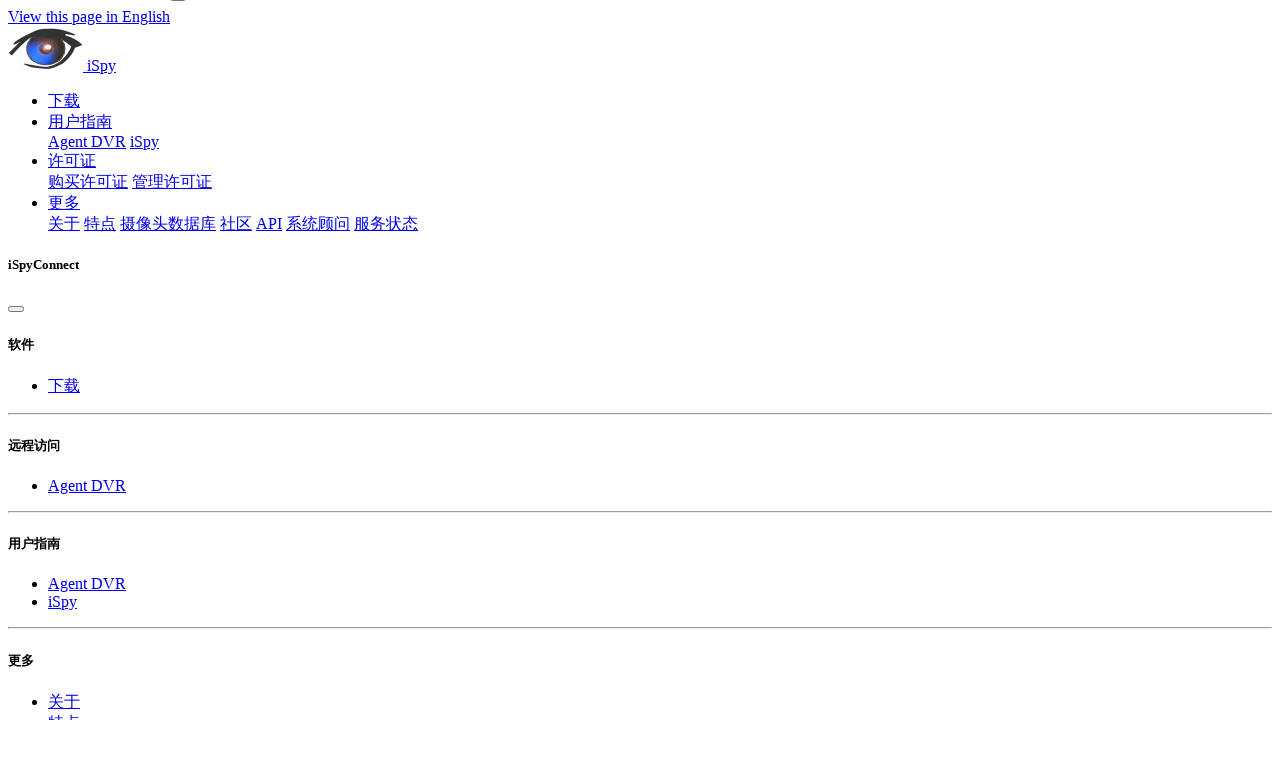

--- FILE ---
content_type: text/html; charset=utf-8
request_url: https://www.ispyconnect.com/zh-cn/camera/zennox
body_size: 9340
content:

<!doctype html>
<html lang="zh-cn" dir="ltr">
<head id="ctl00_Head1"><title>
	连接到Zennox IP 摄像头
</title><link rel="canonical" href="https://www.ispyconnect.com/zh-cn/camera/zennox" /><link rel="preconnect" href="//ispycontent.azureedge.net" /><link rel="preconnect" href="//fonts.googleapis.com" /><link rel="preconnect" href="//fonts.gstatic.com" crossorigin="anonymous" /><link rel="icon" href="//ispycontent.azureedge.net/favicon.ico" type="image/x-icon" /><link rel="apple-touch-icon" href="//ispycontent.azureedge.net/img/icons/ispy_196.png" /><link rel="apple-touch-icon" sizes="72x72" href="//ispycontent.azureedge.net/img/icons/ispy_72.png" /><link rel="apple-touch-icon" sizes="114x114" href="//ispycontent.azureedge.net/img/icons/ispy_114.png" /><link rel="stylesheet prefetch" href="//fonts.googleapis.com/css2?family=Inter:wght@400;500;700&amp;display=swap" /><link rel="stylesheet preload prefetch" href="//ispycontent.azureedge.net/app/css/v5/themes/zephyr.min.css" as="style" /><link rel="stylesheet prefetch" href="//ispycontent.azureedge.net/css/mainsite3.css" /><link rel="stylesheet prefetch" href="/app/css/v5/fontawesome/all.min.css?v=638594658473571243" />
<link rel="alternate" hreflang="x-default" href="https://www.ispyconnect.com/camera/zennox" />
<link rel="alternate" hreflang="en" href="https://www.ispyconnect.com/camera/zennox" />
<link rel="alternate" hreflang="ar" href="https://www.ispyconnect.com/ar/camera/zennox" />
<link rel="alternate" hreflang="zh-cn" href="https://www.ispyconnect.com/zh-cn/camera/zennox" />
<link rel="alternate" hreflang="es" href="https://www.ispyconnect.com/es/camera/zennox" />
<link rel="alternate" hreflang="fr" href="https://www.ispyconnect.com/fr/camera/zennox" />
<link rel="alternate" hreflang="hi" href="https://www.ispyconnect.com/hi/camera/zennox" />
<link rel="alternate" hreflang="ja" href="https://www.ispyconnect.com/ja/camera/zennox" />
<link rel="alternate" hreflang="ko" href="https://www.ispyconnect.com/ko/camera/zennox" />
<link rel="alternate" hreflang="it" href="https://www.ispyconnect.com/it/camera/zennox" />
<link rel="alternate" hreflang="de" href="https://www.ispyconnect.com/de/camera/zennox" />
<link rel="alternate" hreflang="id" href="https://www.ispyconnect.com/id/camera/zennox" />
<link rel="alternate" hreflang="pl" href="https://www.ispyconnect.com/pl/camera/zennox" />
<link rel="alternate" hreflang="pt" href="https://www.ispyconnect.com/pt/camera/zennox" />
<link rel="alternate" hreflang="vi" href="https://www.ispyconnect.com/vi/camera/zennox" />
<link rel="alternate" hreflang="zh-tw" href="https://www.ispyconnect.com/zh-tw/camera/zennox" />
<meta property="og:title" content="连接到Zennox IP 摄像头"/><meta property="og:type" content="website"/><meta property="og:url" content="https://www.ispyconnect.com/zh-cn/camera/zennox"/><meta property="og:image" content="https://ispycontent.azureedge.net/content/graph_image.png"/><meta property="og:image" content="https://ispycontent.azureedge.net/content/graph_image.webp"/><meta property="og:image:width" content="1200"/><meta property="og:image:height" content="630"/><meta property="og:site_name" content="iSpyConnect.com"/><meta property="og:description" content="发现如何使用我们的免费软件设置您的Zennox IP摄像头的终极指南。通过RTSP实时传输视频，启用ONVIF支持以实现通用兼容性，并利用先进的DVR进行强大的运动检测。登录以安全而轻松地管理您的Zennox摄像头。"/><meta property="og:locale" content="zh-cn"/><meta name="apple-mobile-web-app-capable" content="yes" /><meta name="mobile-web-app-capable" content="yes" /><meta charset="utf-8" /><meta name="author" content="iSpyConnect" /><meta name="robots" content="index, follow, noodp" /><meta name="theme-color" content="#363C47" /><meta name="viewport" content="width=device-width, initial-scale=1" />
<script>var Lang="zh-cn",AppLang="?lang=zh-cn",PageTranslations={SignIn:"登录",SignOut:"注销",Account:"账户",RemoteAccess:"远程访问" }</script>
<script src="//ispycontent.azureedge.net/script/mainsite3.js" defer></script>
<script src="//ispycontent.azureedge.net/app/script/bootstrap.bundle.min.js" defer></script>

<script src="/content/man.js?v=2"></script>
<link rel="stylesheet" href="/css/man.css?v=2" />
<meta name="description" content="发现如何使用我们的免费软件设置您的Zennox IP摄像头的终极指南。通过RTSP实时传输视频，启用ONVIF支持以实现通用兼容性，并利用先进的DVR进行强大的运动检测。登录以安全而轻松地管理您的Zennox摄像头。" /></head>
<body>
<div id="languageOption"></div>
<header class="navbar navbar-expand-lg navbar-dark bg-dark sticky-top" style="z-index:1031">
    <nav class="container-xxl position-relative d-flex justify-content-between" aria-label="Main navigation">
        <div class="d-flex">
            <a class="navbar-brand p-0 m-0" href="/zh-cn/"><picture>
                <source srcset="//ispycontent.azureedge.net/img/agent.webp" type="image/webp"/>
                <img src="//ispycontent.azureedge.net/img/ispy.png" id="siteicon" alt="iSpy 视频监控软件" title="iSpy 视频监控软件" width="75" height="45" class="me-2"/>
            </picture> <span class="d-none d-sm-inline me-2">iSpy</span></a>
            
        </div>
        <div class="collapse navbar-collapse d-none d-lg-block" role="navigation">
          <ul class="navbar-nav me-auto">
            <li class="nav-item">
              <a class="nav-link" href="/zh-cn/download">下载</a>
            </li>
            <li class="nav-item dropdown">
                <a class="nav-link dropdown-toggle border-0" href="#" id="navbarDropdown3" role="button" data-bs-toggle="dropdown" aria-haspopup="true" aria-expanded="false">
                    用户指南
                </a>
                <div class="dropdown-menu bg-light text-dark" aria-labelledby="navbarDropdown3" data-bs-popper="static">
                    <a class="dropdown-item" href="/zh-cn/docs/agent/">Agent DVR</a>
                    <a class="dropdown-item" href="/docs/ispy/">iSpy</a>
                </div>
            </li>
            <li class="nav-item dropdown">
            <a class="nav-link dropdown-toggle border-0" href="#" id="navbarLicensing" role="button" data-bs-toggle="dropdown" aria-haspopup="true" aria-expanded="false">
                许可证
            </a>
            <div class="dropdown-menu bg-light text-dark" aria-labelledby="navbarLicensing" data-bs-popper="static">
                <a class="dropdown-item" href="/zh-cn/buy">购买许可证</a>
                <a class="dropdown-item" href="/zh-cn/manage">管理许可证</a>
            </div>
           </li>
            <li class="nav-item dropdown">
            <a class="nav-link dropdown-toggle border-0" href="#" id="navbarMore" role="button" data-bs-toggle="dropdown" aria-haspopup="true" aria-expanded="false">
                更多
            </a>
            <div class="dropdown-menu bg-light text-dark" aria-labelledby="navbarMore" data-bs-popper="static">
                <a class="dropdown-item" href="/zh-cn/about">关于</a>
                <a class="dropdown-item" href="/zh-cn/features">特点</a>
                <a class="dropdown-item" href="/zh-cn/cameras">摄像头数据库</a>      
                <a class="dropdown-item" href="https://www.reddit.com/r/ispyconnect/" target="_blank" rel="noopener">社区</a>                
                <a class="dropdown-item" href="https://ispysoftware.github.io/Agent_API/" rel="external">API</a>  
                <a class="dropdown-item" href="/zh-cn/advisor">系统顾问</a>   
                <a class="dropdown-item" href="/zh-cn/status">服务状态</a>
            </div>
            </li>
          </ul>
        </div>
        <div class="offcanvas offcanvas-end d-lg-none bg-light text-dark" tabindex="-1" id="bdNavbar" aria-labelledby="bdNavbarOffcanvasLabel" data-bs-scroll="true">
          <div class="offcanvas-header  ">
            <h5 class="offcanvas-title" id="offcanvasMenuLabel">iSpyConnect</h5>
            <button type="button" class="btn-close text-reset" data-bs-dismiss="offcanvas" aria-label="关闭"></button>
          </div>
          <div class="offcanvas-body" role="navigation">
            <h5>软件</h5>
            <ul class="nav flex-row flex-wrap">
              <li class="col-6 col-lg-auto">
                <a class="nav-link fw-bold link-primary" href="/zh-cn/download">下载</a>
              </li>
            </ul>
            <hr/>
            <h5>远程访问</h5>
            <ul class="nav flex-row flex-wrap">
                <li class="col-6 col-lg-auto">
                    <a class="nav-link fw-bold link-primary" href="/app/?lang=zh-cn">Agent DVR</a>
                </li>
            </ul>
            <hr/>
            <h5>用户指南</h5>
            <ul class="nav flex-row flex-wrap">
                <li class="col-6 col-lg-auto">
                    <a class="nav-link fw-bold link-primary" href="/zh-cn/docs/agent/">Agent DVR</a>
                </li>
                <li class="col-6 col-lg-auto">
                    <a class="nav-link fw-bold link-primary" href="/docs/ispy/">iSpy</a>
                </li>
            </ul>
            <hr/>
            <h5>更多</h5>
            <ul class="nav flex-row flex-wrap">
                <li class="col-6 col-lg-auto">
                    <a class="nav-link fw-bold link-primary" href="/zh-cn/about">关于</a>
                </li>
                <li class="col-6 col-lg-auto">
                    <a class="nav-link fw-bold link-primary" href="/zh-cn/features">特点</a>
                </li>
                <li class="col-6 col-lg-auto">
                    <a class="nav-link fw-bold link-primary" href="/zh-cn/cameras">摄像头数据库</a>
                </li>         
                <li class="col-6 col-lg-auto">
                    <a class="nav-link fw-bold link-primary" href="https://www.reddit.com/r/ispyconnect/" target="_blank" rel="noopener">社区</a>
                </li>
            </ul>
            <hr/>
            <h5>许可证</h5>
            <ul class="nav flex-row flex-wrap">
                <li class="col-6 col-lg-auto">
                    <a class="nav-link fw-bold link-primary" href="/zh-cn/buy">购买许可证</a>
                </li>
                <li class="col-6 col-lg-auto">
                    <a class="nav-link fw-bold link-primary" href="/zh-cn/manage">管理许可证</a>
                </li>
            </ul>
            <hr/>
            <h5>其他</h5>
            <ul class="nav flex-row flex-wrap">
                <li class="col-6 col-lg-auto">
                    <a class="nav-link fw-bold link-primary" href="https://ispysoftware.github.io/Agent_API/" rel="external">API</a> 
                </li>
                <li class="col-6 col-lg-auto">
                    <a class="nav-link fw-bold link-primary" href="/zh-cn/advisor">系统顾问</a>  
                </li>
                <li class="col-6 col-lg-auto">
                    <a class="nav-link fw-bold link-primary" href="/zh-cn/status">服务状态</a>
                </li>

             </ul>
          </div>
        </div>
        <div class="d-flex">
            <button type="button" class="btn m-0 p-0 pe-1 me-1" title="搜索" data-bs-toggle="modal" data-bs-target="#searchModal" aria-label="搜索">
                <svg width="30" height="40"  viewBox="0 0 20 20" aria-hidden="true" style="color:#ccc">
                    <path d="M14.386 14.386l4.0877 4.0877-4.0877-4.0877c-2.9418 2.9419-7.7115 2.9419-10.6533 0-2.9419-2.9418-2.9419-7.7115 0-10.6533 2.9418-2.9419 7.7115-2.9419 10.6533 0 2.9419 2.9418 2.9419 7.7115 0 10.6533z" stroke="currentColor" stroke-width="2" fill="none" fill-rule="evenodd" stroke-linecap="round" stroke-linejoin="round"></path>
                </svg>
            </button>

            <div class="dropdown">
                <a class="btn p-0 pe-1 me-1 dropdown-toggle border-0" href="#" id="navbarAccount" role="button" data-bs-toggle="dropdown" aria-haspopup="true" aria-expanded="false" title="远程访问">
                    <svg width="30" height="40" viewBox="0 0 48 48" fill="none" xmlns="http://www.w3.org/2000/svg" style="color:#ccc">
                    <path d="M31.278 25.525C34.144 23.332 36 19.887 36 16c0-6.627-5.373-12-12-12c-6.627 0-12 5.373-12 12c0 3.887 1.856 7.332 4.722 9.525C9.84 28.531 5 35.665 5 44h38C43 35.665 38.16 28.531 31.278 25.525z M16 16c0-4.411 3.589-8 8-8s8 3.589 8 8c0 4.411-3.589 8-8 8S16 20.411 16 16z M24 28c6.977 0 12.856 5.107 14.525 12H9.475C11.144 33.107 17.023 28 24 28z" fill="currentColor" />
                    </svg>
                </a>
                <div class="dropdown-menu dropdown-menu-end bg-light text-dark pt-0" aria-labelledby="navbarAccount" data-bs-popper="static" id="navbarAccountMenu">
                    <div class="dropdown-item"><i class="fa fa-spinner-third fa-spin fa-2x text-dark"></i></div>
                </div>
            </div>

            
            <button class="btn p-0 pe-1 me-1" type="button" data-bs-toggle="offcanvas" data-bs-target="#langMenu" aria-controls="langMenu" title="语言" aria-label="语言">
                <svg width="40" height="40" xmlns="http://www.w3.org/2000/svg">
                    <text x="50%" y="20" font-size="15" font-family="Arial" fill="#ccc" text-anchor="middle" dominant-baseline="middle">ZH</text>
                </svg>
            </button>
            
            <button class="navbar-toggler d-lg-none order-3 p-0 m-0 border-0" type="button" data-bs-toggle="offcanvas" data-bs-target="#bdNavbar" title="切换导航" aria-controls="bdNavbar" aria-label="切换导航">
            <svg xmlns="http://www.w3.org/2000/svg" width="30" height="40" class="bi" fill="#ccc" viewBox="0 0 16 16">
                <path d="M3 9.5a1.5 1.5 0 1 1 0-3 1.5 1.5 0 0 1 0 3zm5 0a1.5 1.5 0 1 1 0-3 1.5 1.5 0 0 1 0 3zm5 0a1.5 1.5 0 1 1 0-3 1.5 1.5 0 0 1 0 3z"></path>
            </svg>
            </button>
        </div>
    </nav>
</header>
<div class="offcanvas offcanvas-end bg-light text-dark" tabindex="-1" id="langMenu">
   <div class="offcanvas-header ">
     <h5 class="offcanvas-title" id="offcanvasExampleLabel">语言</h5>
     <button type="button" class="btn-close" data-bs-dismiss="offcanvas" aria-label="关闭"></button>
   </div>
   <div class="offcanvas-body">
     <ul class="nav flex-column">
         <li class="nav-item"><a class="nav-link fw-bold link-primary" href="/camera/zennox">English</a></li><li class="nav-item"><a class="nav-link fw-bold link-primary" href="/ar/camera/zennox">العربية</a></li><li class="nav-item"><a class="nav-link fw-bold link-primary" href="/zh-cn/camera/zennox">简体中文</a></li><li class="nav-item"><a class="nav-link fw-bold link-primary" href="/es/camera/zennox">Español</a></li><li class="nav-item"><a class="nav-link fw-bold link-primary" href="/fr/camera/zennox">Français</a></li><li class="nav-item"><a class="nav-link fw-bold link-primary" href="/hi/camera/zennox">हिन्दी</a></li><li class="nav-item"><a class="nav-link fw-bold link-primary" href="/ja/camera/zennox">日本</a></li><li class="nav-item"><a class="nav-link fw-bold link-primary" href="/ko/camera/zennox">한국어</a></li><li class="nav-item"><a class="nav-link fw-bold link-primary" href="/it/camera/zennox">Italiano</a></li><li class="nav-item"><a class="nav-link fw-bold link-primary" href="/de/camera/zennox">Deutsch</a></li><li class="nav-item"><a class="nav-link fw-bold link-primary" href="/id/camera/zennox">Bahasa Indonesia</a></li><li class="nav-item"><a class="nav-link fw-bold link-primary" href="/pl/camera/zennox">Polski</a></li><li class="nav-item"><a class="nav-link fw-bold link-primary" href="/pt/camera/zennox">Português</a></li><li class="nav-item"><a class="nav-link fw-bold link-primary" href="/vi/camera/zennox">Tiếng Việt</a></li><li class="nav-item"><a class="nav-link fw-bold link-primary" href="/zh-tw/camera/zennox">中文</a></li>
     </ul>
   </div>
 </div>
<div class="overlay"></div>
<main role="main">

    <section id="header-btm" class="clearfix w-100 bg-primary text-light mb-3 p-3">
<div class="container-xxl">
    <div class="row">
        <div class="col-md-12 text-white">
            <h1>Zennox IP摄像头设置URL指南</h1>
        </div>
    </div>
</div>
</section>

<section id="content" class="clearfix">
<div class="container-xxl">
    
    <div class="ad-header">
        <script async src="//pagead2.googlesyndication.com/pagead/js/adsbygoogle.js"></script>
        <ins class="adsbygoogle"
                style="display:block"
                data-ad-client="ca-pub-4865381389728096"
                data-ad-slot="7873838143"
                data-ad-format="auto"></ins>
        <script>
            (adsbygoogle = window.adsbygoogle || []).push({});
        </script>
    </div>
    
    
<h2 class="contentheading about">Zennox IP摄像头设置URL指南</h2><br />
<p class="lead"><p>通过我们评分最高的 iSpy 或 Agent DVR 应用程序高效配置您的 Zennox IP 摄像头。我们强大的免费监控软件包括专门为 Zennox 型号定制的向导，简化整个设置过程。此外，利用 ONVIF 兼容性，确保在不同平台上获得多样的连接选项。无论是家庭安全还是办公室监控，Zennox 摄像头配合我们的软件提供可靠和安全的监控解决方案。</p></p>

<div class="card mb-3">
  <h3 class="card-header">Zennox 兼容软件*</h3>
        <div class="card-body">
            <h4 class="card-title mb-2">下载免费的Zennox兼容软件</h4>
<div class="row">
<div class="col-md-4 bg-secondary" style="justify-content: center; display: flex; align-items: flex-start;">
    <a href="/zh-cn/features"><img src="//ispycontent.azureedge.net/tutorial/Zennox.webp" width="320" height="320" alt="如何连接Zennox摄像头教程" title="如何连接Zennox摄像头教程" class="m-0 mx-2 img-fluid mx-auto"></a>
</div>
<div class="col-md-8">
        <p>探索Agent DVR：终极免费AI监控软件。轻松安装并访问实时检测人员、车辆和物体。这一先进解决方案在任何设备上提供用户友好界面，支持无限摄像头，并简化远程访问，无需端口转发。通过Agent DVR强大的监控功能保护和增强您的财产安全。立即下载，全天候保障安全，安心！</p>
        <p>*如需安全的远程访问或商业使用，请参阅<a href="/zh-cn/pricing">定价</a>。</p>
    
</div>
    <div class="row">
        <div class="col-12 d-flex justify-content-end"><a role="button" class="btn btn-primary btn-lg m-1 me-2" href="/zh-cn/download">立即下载 <i class="fa fa-download"></i></a></div>
    </div>
</div>
</div>
</div>
<p class="lead p-2">提示：点击一个模型以生成您的Zennox摄像机的URL</p>
<div class="table-responsive" dir="ltr">
<table class="table table-striped table-hover">
    <thead class="thead-dark"><tr><th scope="col">模型</th><th scope="col">类型</th><th scope="col">协议</th><th scope="col">"网址</th></tr></thead>
    <tbody>
<tr class="odd" data-port="0"><td>Other</td><td>MJPEG</td><td>http://</td><td>videostream.cgi?rate=0&user=[USERNAME]&pwd=[PASSWORD]</td></tr><tr class="even" data-port="0"><td>Surveillance IP</td><td>JPEG</td><td>http://</td><td>img/snapshot.cgi?size=2</td></tr>
    </tbody>
</table>    
</div>
<div class="manPager">
<h6>页面</h6>
<span>1</span>
</div>
<div style="clear:left">
<p>
    <!--googleoff: index-->
    *iSpyConnect与Zennox的产品没有任何关联、连接或者关系。这里提供的连接细节是从社区众包而来的，可能不完整、不准确或者过时。我们不保证或者担保您能够使用这些URL连接到您的摄像头。
    <br />
    <!--googleon: index-->   
</p>
</div>
<p class="article_separator">&nbsp;</p>
<h5>以&quot;Z&quot;开头的其他品牌</h5>
<table class="table">
<tr><th valign="top">Z</th><td><a href="../camera/z5s">Z5s</a><a href="../camera/zatel">Zatel</a><a href="../camera/zaunip">Zaunip</a><a href="../camera/zavio">Zavio</a><a href="../camera/z-bravo">Z-bravo</a><a href="../camera/zebion">Zebion</a><a href="../camera/zebronics">Zebronics</a><a href="../camera/zee">Zee</a><a href="../camera/zee-cure">Zee Cure</a><a href="../camera/zeecam">Zeecam</a><a href="../camera/zeetopin">Zeetopin</a><a href="../camera/zekona">Zekona</a><a href="../camera/zencam">Zencam</a><a href="../camera/zenith-cctv">Zenith Cctv</a><a href="../camera/zennox">Zennox</a><a href="../camera/zetronix">Zetronix</a><a href="../camera/zeustech">Zeustech</a><a href="../camera/zgwang">Zgwang</a><a href="../camera/zhejiang">Zhejiang</a><a href="../camera/zicom">Zicom</a><a href="../camera/zigxico">Zigxico</a><a href="../camera/zilink">Zilink</a><a href="../camera/zintronic">Zintronic</a><a href="../camera/zivif">Zivif</a><a href="../camera/zjuxin">Zjuxin</a><a href="../camera/zkteco">Zkteco</a><a href="../camera/zmodo">Zmodo</a><a href="../camera/znv">Znv</a><a href="../camera/zodiac-security">Zodiac Security</a><a href="../camera/zoelink">Zoelink</a><a href="../camera/zoneminder">Zoneminder</a><a href="../camera/zonet">Zonet</a><a href="../camera/zoneway">Zoneway</a><a href="../camera/zonx">Zonx</a><a href="../camera/zoohi">Zoohi</a><a href="../camera/zosi">Zosi</a><a href="../camera/zsgl">Zsgl</a><a href="../camera/ztcolife-mini-wifi">Ztcolife Mini Wifi</a><a href="../camera/zte">Zte</a><a href="../camera/zulex">Zulex</a><a href="../camera/zuum">Zuum</a><a href="../camera/zvision">Zvision</a><a href="../camera/zxtech">Zxtech</a><a href="../camera/zysecurity">Zysecurity</a><a href="../camera/zyxel">Zyxel</a><a href="../camera/zzlink">Zzlink</a><a href="../camera/zzmoon">Zzmoon</</td></tr>         
</table>
<p><a role="button" class="btn btn-primary" href="/zh-cn/cameras">更多来源</a></p>
    <p>
        <!--googleoff: index-->
         *iSpyConnect与Zennox的产品没有任何关联、连接或者关系。这里提供的连接细节是从社区众包而来的，可能不完整、不准确或者过时。我们不保证或者担保您能够使用这些URL连接到您的摄像头。
        <!--googleon: index-->
    </p>

</div>
</section>
</main>
<footer class="py-2 py-md-3 mt-2 bg-gradient text-dark">
    <div class="container-xxl">
    <p class="float-right">
        <a href="#">返回顶部</a>
    </p>
    <p>&copy; 版权 2011-2026 iSpyConnect.com - <a href="/zh-cn/privacy">隐私政策</a> - <a href="/zh-cn/terms">服务条款</a> - <a href="/zh-cn/status">服务状态</a> - <a href="/zh-cn/legal">法律信息</a> - <a href="/zh-cn/contact">联系我们</a></p>
<p>新用户？ <a href="/zh-cn/">访问主页</a> 或阅读我们的 <a href="/zh-cn/docs/agent/">Agent DVR 用户指南</a></p>
    </div>
</footer>
<!-- Modal Structure -->
<div class="modal fade" id="searchModal" tabindex="-1" aria-labelledby="searchModalLabel" aria-hidden="true">
  <div class="modal-dialog modal-sm">
    <div class="modal-content">
      <div class="modal-header">
        <h5 class="modal-title" id="searchModalLabel">搜索</h5>
        <button type="button" class="btn-close" data-bs-dismiss="modal" aria-label="关闭"></button>
      </div>
      <div class="modal-body">
        <!-- Search Form -->
        <form class="mb-3 mx-auto" method="GET" action="/search" id="frmSearch">
          <div class="mb-3">
            <input type="text" class="form-control w-100" name="q" aria-label="搜索" placeholder="搜索">
          </div>
        </form>
      </div>
      <div class="modal-footer">
        <button type="button" class="btn btn-primary" onclick="document.getElementById('frmSearch').submit();" aria-label="搜索">搜索</button>
      </div>
    </div>
  </div>
</div>

<div class="modal fade modal-lg" id="genURL" tabindex="-1" role="dialog" aria-labelledby="important-msg-label" aria-hidden="true" style="z-index: 9999">
    <div class="modal-dialog">
    <div class="modal-content">
        <div class="modal-header">
        <h5 class="modal-title" id="important-msg-label">
            Zennox 视频URL生成器
        </h5>
            <button type="button" class="btn-close" data-bs-dismiss="modal" aria-label="Close"></button>
        </div>
        <div class="modal-body">
        <form class="form-horizontal" role="form" method="POST">
            <div class="form-group row border-top">
            <label class="control-label col-sm-2"> </label>
            <div class="col-sm-10 p-2">提示：要将此摄像机添加到<a href="/zh-cn/download">Agent DVR</a>中，请选择： <b id="lblConnection"></b></div>
            </div>
              
            <div class="form-group row p-1">
            <label class="control-label col-sm-2" for="txtIPAddress">IP</label>
            <div class="col-sm-10">
                <input type="text" class="form-control" id="txtIPAddress" value="192.168.1.20" />
            </div>
            </div>
                        <div class="form-group row p-1">
            <label class="control-label col-sm-2" for="txtCamUser">用户名</label>
            <div class="col-sm-10">
                <input type="text" class="form-control" id="txtCamUser" value="admin"/>
            </div>
            </div>
            <div class="form-group row p-1">
            <label class="control-label col-sm-2" for="txtCamPass">密码</label>
            <div class="col-sm-10">
                <input type="text" class="form-control" id="txtCamPass" value="admin"/><br/>
                注意：请使用您的摄像头凭据，而不是您的ispyconnect登录凭据。这些详细信息仅在本地用于生成您的URL，并不会发送到我们的服务器。
            </div>
            </div>
            <div class="form-group row p-1">
            <label class="control-label col-sm-2" for="txtChannel">通道</label>
            <div class="col-sm-10">
                <input type="number" class="form-control" id="txtChannel" value="0"/>
                这个很少使用，除非你有一个DVR。
            </div>
            </div>                    
            <div id="result" class="alert alert-info mt-2" style="display:none; word-wrap:break-word;">
                   
            </div>
            <div id="error" class="alert alert-danger" style="display:none"></div>
            </form>
        </div>
        <div class="modal-footer">
        <button type="button" class="btn btn-primary" id="btnSend" onclick="GenerateURL()">生成URL</button>
        </div>
    </div>
    </div>
</div>
<script>
    document.addEventListener("DOMContentLoaded", function () {
        document.querySelectorAll(".odd, .even").forEach(item => {
            item.onclick = function (o) {
                var d = o.currentTarget.children;
                var port = o.currentTarget.getAttribute("data-port");
                popURL(d[1].innerText, d[2].innerText, port, d[3].innerText);
            };
        });
    });
</script>

</body>
</html>

--- FILE ---
content_type: text/html; charset=utf-8
request_url: https://www.google.com/recaptcha/api2/aframe
body_size: 250
content:
<!DOCTYPE HTML><html><head><meta http-equiv="content-type" content="text/html; charset=UTF-8"></head><body><script nonce="MrxwWxlzj22E4d2eI9VUBA">/** Anti-fraud and anti-abuse applications only. See google.com/recaptcha */ try{var clients={'sodar':'https://pagead2.googlesyndication.com/pagead/sodar?'};window.addEventListener("message",function(a){try{if(a.source===window.parent){var b=JSON.parse(a.data);var c=clients[b['id']];if(c){var d=document.createElement('img');d.src=c+b['params']+'&rc='+(localStorage.getItem("rc::a")?sessionStorage.getItem("rc::b"):"");window.document.body.appendChild(d);sessionStorage.setItem("rc::e",parseInt(sessionStorage.getItem("rc::e")||0)+1);localStorage.setItem("rc::h",'1768378481880');}}}catch(b){}});window.parent.postMessage("_grecaptcha_ready", "*");}catch(b){}</script></body></html>